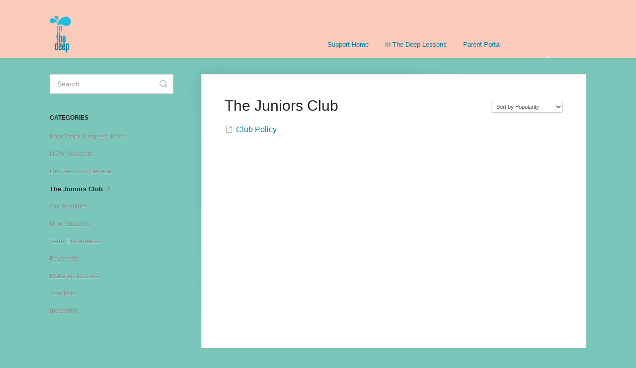

--- FILE ---
content_type: text/html; charset=utf-8
request_url: https://inthedeep.helpscoutdocs.com/category/29-the-juniors-club
body_size: 2876
content:


<!DOCTYPE html>
<html>
    
<head>
    <meta charset="utf-8"/>
    <title>The Juniors Club - In The Deep Swim School Information</title>
    <meta name="viewport" content="width=device-width, maximum-scale=1"/>
    <meta name="apple-mobile-web-app-capable" content="yes"/>
    <meta name="format-detection" content="telephone=no">
    <meta name="description" content="Swim Lessons FAQ"/>
    <meta name="author" content="In The Deep Swim School"/>
    <link rel="canonical" href="https://inthedeep.helpscoutdocs.com/category/29-the-juniors-club"/>
    

    
        <link rel="stylesheet" href="//d3eto7onm69fcz.cloudfront.net/assets/stylesheets/launch-1764343656931.css">
    
    <style>
        body { background: #7ac6ba; }
        .navbar .navbar-inner { background: #facaba; }
        .navbar .nav li a, 
        .navbar .icon-private-w  { color: #0080a6; }
        .navbar .brand, 
        .navbar .nav li a:hover, 
        .navbar .nav li a:focus, 
        .navbar .nav .active a, 
        .navbar .nav .active a:hover, 
        .navbar .nav .active a:focus  { color: #facaba; }
        .navbar a:hover .icon-private-w, 
        .navbar a:focus .icon-private-w, 
        .navbar .active a .icon-private-w, 
        .navbar .active a:hover .icon-private-w, 
        .navbar .active a:focus .icon-private-w { color: #facaba; }
        #serp-dd .result a:hover,
        #serp-dd .result > li.active,
        #fullArticle strong a,
        #fullArticle a strong,
        .collection a,
        .contentWrapper a,
        .most-pop-articles .popArticles a,
        .most-pop-articles .popArticles a:hover span,
        .category-list .category .article-count,
        .category-list .category:hover .article-count { color: #0080a6; }
        #fullArticle, 
        #fullArticle p, 
        #fullArticle ul, 
        #fullArticle ol, 
        #fullArticle li, 
        #fullArticle div, 
        #fullArticle blockquote, 
        #fullArticle dd, 
        #fullArticle table { color:#585858; }
    </style>
    
    <link rel="apple-touch-icon-precomposed" href="//d33v4339jhl8k0.cloudfront.net/docs/assets/596d587c042863033a1b2d46/images/61a08578d3efbe495c3b2dbb/SunShining.png">
    <link rel="shortcut icon" type="image/png" href="//d33v4339jhl8k0.cloudfront.net/docs/assets/596d587c042863033a1b2d46/images/5c05d02104286304a71cf2d8/Favicon.png">
    <!--[if lt IE 9]>
    
        <script src="//d3eto7onm69fcz.cloudfront.net/assets/javascripts/html5shiv.min.js"></script>
    
    <![endif]-->
    
        <script type="application/ld+json">
        {"@context":"https://schema.org","@type":"WebSite","url":"https://inthedeep.helpscoutdocs.com","potentialAction":{"@type":"SearchAction","target":"https://inthedeep.helpscoutdocs.com/search?query={query}","query-input":"required name=query"}}
        </script>
    
        <script type="application/ld+json">
        {"@context":"https://schema.org","@type":"BreadcrumbList","itemListElement":[{"@type":"ListItem","position":1,"name":"In The Deep Swim School Information","item":"https://inthedeep.helpscoutdocs.com"},{"@type":"ListItem","position":2,"name":"Our Terms of Service","item":"https://inthedeep.helpscoutdocs.com/collection/1-our-terms-of-service"},{"@type":"ListItem","position":3,"name":"The Juniors Club","item":"https://inthedeep.helpscoutdocs.com/category/29-the-juniors-club"}]}
        </script>
    
    
</head>
    
    <body>
        
<header id="mainNav" class="navbar">
    <div class="navbar-inner">
        <div class="container-fluid">
            <a class="brand" href="http://www.inthedeep.com.au/">
            
                
                    <img src="//d33v4339jhl8k0.cloudfront.net/docs/assets/596d587c042863033a1b2d46/images/61a08464efc78d0553e5ddc3/ITD_Logo_RGB_Transparent.png" alt="In The Deep Swim School Information" width="43" height="75">
                

            
            </a>
            
                <button type="button" class="btn btn-navbar" data-toggle="collapse" data-target=".nav-collapse">
                    <span class="sr-only">Toggle Navigation</span>
                    <span class="icon-bar"></span>
                    <span class="icon-bar"></span>
                    <span class="icon-bar"></span>
                </button>
            
            <div class="nav-collapse collapse">
                <nav role="navigation"><!-- added for accessibility -->
                <ul class="nav">
                    
                        <li id="home"><a href="/">Support Home <b class="caret"></b></a></li>
                    
                    
                        
                            <li  id="in-the-deep-lessons"><a href="/collection/110-in-the-deep-lessons">In The Deep Lessons  <b class="caret"></b></a></li>
                        
                            <li  id="parent-portal"><a href="/collection/7-parent-portal">Parent Portal  <b class="caret"></b></a></li>
                        
                            <li  class="active"  id="our-terms-of-service"><a href="/collection/1-our-terms-of-service">Our Terms of Service  <b class="caret"></b></a></li>
                        
                    
                    
                </ul>
                </nav>
            </div><!--/.nav-collapse -->
        </div><!--/container-->
    </div><!--/navbar-inner-->
</header>
        <section id="contentArea" class="container-fluid">
            <div class="row-fluid">
                <section id="main-content" class="span9">
                    <div class="contentWrapper">
                        
    <hgroup id="categoryHead">
        <h1>The Juniors Club</h1>
        <p class="descrip"></p>
        <div class="sort">
             

<form action="/category/29-the-juniors-club" method="GET" >
    
                <select name="sort" id="sortBy" title="sort-by" onchange="this.form.submit();" aria-label="Page reloads on selection">
                    
                        <option value="" >Sort by Default</option>
                    
                        <option value="name" >Sort A-Z</option>
                    
                        <option value="popularity"  selected="selected">Sort by Popularity</option>
                    
                        <option value="updatedAt" >Sort by Last Updated</option>
                    
                </select>
            
</form>

        </div>
    </hgroup><!--/categoryHead-->

    
        <ul class="articleList">
            
                <li><a href="/article/82-club-policy"><i class="icon-article-doc"></i><span>Club Policy</span></a></li>
            
        </ul><!--/articleList-->

        
    

                    </div><!--/contentWrapper-->
                    
                </section><!--/content-->
                <aside id="sidebar" class="span3">
                 

<form action="/search" method="GET" id="searchBar" class="sm" autocomplete="off">
    
                    <input type="hidden" name="collectionId" value="599b9d78042863033a1c2c60"/>
                    <input type="text" name="query" title="search-query" class="search-query" placeholder="Search" value="" aria-label="Search" />
                    <button type="submit">
                        <span class="sr-only">Toggle Search</span>
                        <i class="icon-search"></i>
                    </button>
                    <div id="serp-dd" style="display: none;" class="sb">
                        <ul class="result">
                        </ul>
                    </div>
                
</form>

                
                    <h3>Categories</h3>
                    <ul class="nav nav-list">
                    
                        
                            <li ><a href="/category/180-fast-track-progress-pack">Fast Track Progress Pack  <i class="icon-arrow"></i></a></li>
                        
                    
                        
                            <li ><a href="/category/127-nsw-vouchers">NSW Vouchers  <i class="icon-arrow"></i></a></li>
                        
                    
                        
                            <li ><a href="/category/181-our-terms-of-service">Our Terms of Service  <i class="icon-arrow"></i></a></li>
                        
                    
                        
                            <li  class="active" ><a href="/category/29-the-juniors-club">The Juniors Club  <i class="icon-arrow"></i></a></li>
                        
                    
                        
                            <li ><a href="/category/28-pool-change-room-use">Our Facilities  <i class="icon-arrow"></i></a></li>
                        
                    
                        
                            <li ><a href="/category/50-new-students">New Students  <i class="icon-arrow"></i></a></li>
                        
                    
                        
                            <li ><a href="/category/4-term-bookings">Term Enrolments  <i class="icon-arrow"></i></a></li>
                        
                    
                        
                            <li ><a href="/category/27-payments">Payments  <i class="icon-arrow"></i></a></li>
                        
                    
                        
                            <li ><a href="/category/5-make-up-lessons">Make up lessons  <i class="icon-arrow"></i></a></li>
                        
                    
                        
                            <li ><a href="/category/25-teachers">Teachers  <i class="icon-arrow"></i></a></li>
                        
                    
                        
                            <li ><a href="/category/32-indemnity">Indemnity  <i class="icon-arrow"></i></a></li>
                        
                    
                    </ul>
                
                </aside><!--/span-->
            </div><!--/row-->
            <div id="noResults" style="display:none;">No results found</div>
            <footer>
                

<p>&copy;
    
        <a href="http://www.inthedeep.com.au/">In The Deep Swim School</a>
    
    2025. <span>Powered by <a rel="nofollow noopener noreferrer" href="https://www.helpscout.com/docs-refer/?co=In+The+Deep+Swim+School&utm_source=docs&utm_medium=footerlink&utm_campaign=Docs+Branding" target="_blank">Help Scout</a></span>
    
        
    
</p>

            </footer>
        </section><!--/.fluid-container-->
        
        
    <script src="//d3eto7onm69fcz.cloudfront.net/assets/javascripts/app4.min.js"></script>

<script>
// keep iOS links from opening safari
if(("standalone" in window.navigator) && window.navigator.standalone){
// If you want to prevent remote links in standalone web apps opening Mobile Safari, change 'remotes' to true
var noddy, remotes = false;
document.addEventListener('click', function(event) {
noddy = event.target;
while(noddy.nodeName !== "A" && noddy.nodeName !== "HTML") {
noddy = noddy.parentNode;
}

if('href' in noddy && noddy.href.indexOf('http') !== -1 && (noddy.href.indexOf(document.location.host) !== -1 || remotes)){
event.preventDefault();
document.location.href = noddy.href;
}

},false);
}
</script>
        
    </body>
</html>